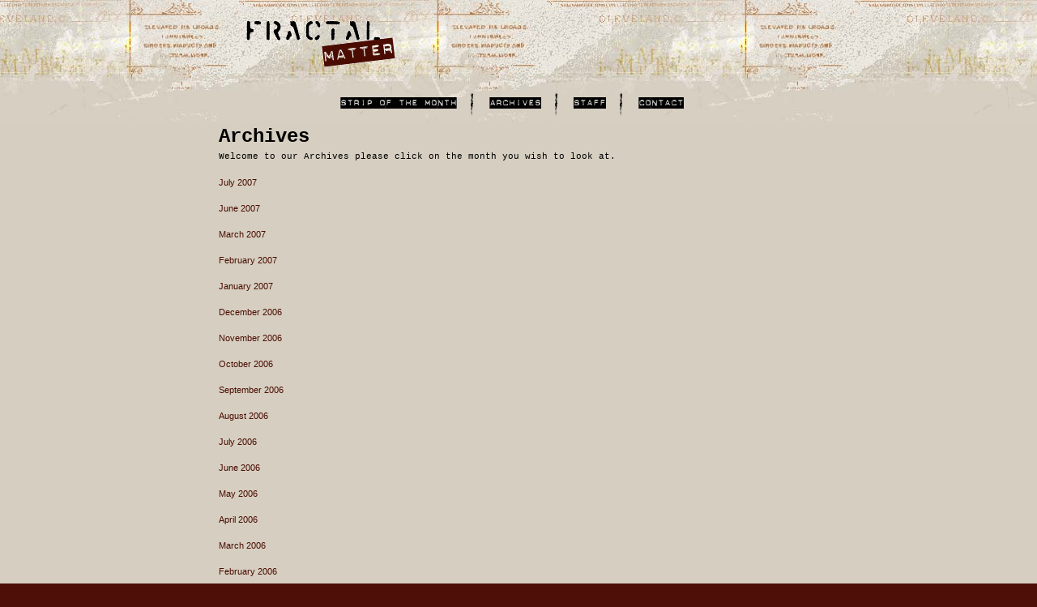

--- FILE ---
content_type: text/html
request_url: https://fractalmatter.com/main/page_id-4/
body_size: 1537
content:
<!DOCTYPE html PUBLIC "-//W3C//DTD XHTML 1.0 Transitional//EN" "http://www.w3.org/TR/xhtml1/DTD/xhtml1-transitional.dtd">
<html xmlns="http://www.w3.org/1999/xhtml">
<head profile="http://gmpg.org/xfn/11">
	<meta http-equiv="Content-Type" content="text/html; charset=UTF-8"/>
<title>Fractal Matter   &raquo; Archives</title>
	<link rel="canonical" href="https://fractalmatter.com/main/page_id-4/" />
<meta name="generator" content="WordPress 1.5.2"/> <!-- leave this for stats -->
<link rel="stylesheet" href="../../main/wp-content/themes/fm-grunge/style.css" type="text/css" media="screen"/>
<link rel="pingback" href="https://fractalmatter.com/main/xmlrpc.php"/>
	<link rel="archives" title="October 2007" href="https://fractalmatter.com/main/?m=200710"/>
	<link rel="archives" title="September 2007" href="https://fractalmatter.com/main/?m=200709"/>
	<link rel="archives" title="August 2007" href="https://fractalmatter.com/main/?m=200708"/>
	<link rel="archives" title="July 2007" href="https://fractalmatter.com/main/?m=200707"/>
	<link rel="archives" title="June 2007" href="https://fractalmatter.com/main/?m=200706"/>
	<link rel="archives" title="May 2007" href="https://fractalmatter.com/main/?m=200705"/>
	<link rel="archives" title="April 2007" href="https://fractalmatter.com/main/?m=200704"/>
	<link rel="archives" title="March 2007" href="https://fractalmatter.com/main/?m=200703"/>
	<link rel="archives" title="February 2007" href="https://fractalmatter.com/main/?m=200702"/>
	<link rel="archives" title="January 2007" href="https://fractalmatter.com/main/?m=200701"/>
	<link rel="archives" title="December 2006" href="https://fractalmatter.com/main/?m=200612"/>
	<link rel="archives" title="November 2006" href="https://fractalmatter.com/main/?m=200611"/>
	<link rel="archives" title="October 2006" href="https://fractalmatter.com/main/?m=200610"/>
	<link rel="archives" title="September 2006" href="https://fractalmatter.com/main/?m=200609"/>
	<link rel="archives" title="August 2006" href="https://fractalmatter.com/main/?m=200608"/>
	<link rel="archives" title="July 2006" href="https://fractalmatter.com/main/?m=200607"/>
	<link rel="archives" title="June 2006" href="https://fractalmatter.com/main/?m=200606"/>
	<link rel="archives" title="May 2006" href="https://fractalmatter.com/main/?m=200605"/>
	<link rel="archives" title="April 2006" href="https://fractalmatter.com/main/?m=200604"/>
	<link rel="archives" title="March 2006" href="https://fractalmatter.com/main/?m=200603"/>
	<link rel="archives" title="February 2006" href="https://fractalmatter.com/main/?m=200602"/>
	<link rel="archives" title="January 2006" href="https://fractalmatter.com/main/?m=200601"/>
	<link rel="archives" title="November 2005" href="https://fractalmatter.com/main/?m=200511"/>
<script type="text/javascript" src="../../main/wp-content/themes/fm-grunge/js/sifr.js"></script>
</head>
<body>
<div id="header">
	<div class="container">
		<div class="logo">
			<h1>www.fractalmatter.com</h1>
			<a href="/"><img src="../../main/wp-content/themes/fm-grunge/images/logo_01.gif" width="184" height="58" border="0"/></a>
		</div>
		<div class="ad">
			<script type="text/javascript"><!--
			google_ad_channel ="";
			//--></script>
		</div>
	</div>
	<div class="container">
		<div class="navigation">
			<ul>
				<!--<li class="som"><a href="/main/?page_id=41">Links</a></li>
				<li class="archives"><a href="https://fractalmatter.com/main/?page_id=4#">Archives</a></li>
				<li class="staff"><a href="/main/?page_id=3">Staff</a></li>
				<li class="contact"><a href="/main/?page_id=42">Contact</a></li> -->
				<li class="som"><a href="../../main/page_id-41/">Links</a></li>
				<li class="archives"><a href="../../main/page_id-4/#    ">Archives</a></li>
				<li class="staff"><a href="../../main/author-1/">Staff</a></li>
				<li class="contact"><a href="../../main/page_id-42/">Contact</a></li>
			</ul>
		</div>
	</div>
</div>
    		<div id="default_content">
			<div class="section_header">
				<div class="container">
					<h2>Archives</h2>
				</div>
			</div>
			<div class="content">
				<div class="container">
						<p>Welcome to our Archives please click on the month you wish to look at.</p>
	<p><a href="../../main/page_id-675/">July 2007</a></p>
	<p><a href="../../main/page_id-631/">June 2007</a></p>
	<p><a href="../../main/page_id-557/">March 2007</a></p>
	<p><a href="../../main/page_id-556/">February 2007</a></p>
	<p><a href="../../main/page_id-508/">January 2007</a></p>
	<p><a href="../../main/page_id-507/">December 2006</a></p>
	<p><a href="../../main/page_id-450/">November 2006</a></p>
	<p><a href="../../main/page_id-413/">October 2006</a></p>
	<p><a href="../../main/page_id-387/">September 2006</a></p>
	<p><a href="../../main/page_id-360/">August 2006</a></p>
	<p><a href="../../main/page_id-313/">July 2006</a></p>
	<p><a href="../../main/page_id-267/">June 2006</a></p>
	<p><a href="../../main/page_id-248/">May 2006</a></p>
	<p><a href="../../main/page_id-179/">April 2006</a></p>
	<p><a href="../../main/page_id-188/">March 2006</a></p>
	<p><a href="../../main/page_id-249/">February 2006</a></p>
	<p>The Magazine July 2005 - December 2005</p>
	<p><a href="../../main/page_id-247/">July 2005</a></p>
				</div>
			</div>
			<div class="breaker">&nbsp;</div>
		</div>
<div id="footer">
	<div class="bg"><div class="breaker">&nbsp;</div></div>
	<p>
		Fractal Matter is proudly powered by 
		WordPress
	</p>
	<p>
		Entries (RSS)
		and Comments (RSS).
		<!-- 8 queries. 0.120 seconds. -->
	</p>
</div>
<script type="text/javascript">
if(typeof sIFR == "function"){
	sIFR.replaceElement("div.feature div.title h2", "https://fractalmatter.com/main/wp-content/themes/fm-grunge/swf/dynamoe.swf", named({sColor : "#4D0F07", sCase : "upper"}));
	sIFR.replaceElement("div#featured_content div#message_editor div.content h1", "https://fractalmatter.com/main/wp-content/themes/fm-grunge/swf/astonished.swf", named({sColor : "#4D0F07", sCase : "upper", sWmode : "transparent", sFlashVars: "textalign=center", nPaddingLeft: "20", nPaddingRight:"20"}));
	sIFR.replaceElement("div#advanced_reviews div.item div.content div.title h3", "https://fractalmatter.com/main/wp-content/themes/fm-grunge/swf/astonished.swf", named({sColor : "#CD8F87", sCase : "upper", sWmode:"transparent", nPaddingLeft:"40"}));
	sIFR.replaceElement("div#reviews div.item div.content div.title h3", "https://fractalmatter.com/main/wp-content/themes/fm-grunge/swf/astonished.swf", named({sColor : "#E3B890", sCase : "upper", sWmode:"transparent", nPaddingLeft:"40"}));
	sIFR.replaceElement("div#features div.item div.content div.title h3", "https://fractalmatter.com/main/wp-content/themes/fm-grunge/swf/astonished.swf", named({sColor : "#7E664C", sCase : "upper", sWmode:"transparent", nPaddingLeft:"40"}));
	sIFR.replaceElement("div.sub_header h4", "https://fractalmatter.com/main/wp-content/themes/fm-grunge/swf/dynamoe.swf", named({sColor : "#4D0F07", sCase : "upper", sBgColor:"#C67120"}));
	sIFR.replaceElement("div#advanced_reviews_content div.section_header div.container h2", "https://fractalmatter.com/main/wp-content/themes/fm-grunge/swf/astonished.swf", named({sColor : "#4D0F07", sCase : "upper", sWmode:"transparent"}));
	sIFR.replaceElement("div#reviews_content div.section_header div.container h2", "https://fractalmatter.com/main/wp-content/themes/fm-grunge/swf/astonished.swf", named({sColor : "#633810", sCase : "upper", sWmode:"transparent"}));
	sIFR.replaceElement("div#features_content div.section_header div.container h2", "https://fractalmatter.com/main/wp-content/themes/fm-grunge/swf/astonished.swf", named({sColor : "#735D44", sCase : "upper", sWmode:"transparent"}));
	sIFR.replaceElement("div#default_content div.section_header div.container h2", "https://fractalmatter.com/main/wp-content/themes/fm-grunge/swf/dynamoe.swf", named({sColor : "#4D0F07", sCase : "upper", sWmode:"transparent"}));
};
</script>
</body>
</html>

--- FILE ---
content_type: text/css
request_url: https://fractalmatter.com/main/wp-content/themes/fm-grunge/style.css
body_size: 2548
content:
/*  
Theme Name: Fractal Matter 'Grungetastic'
Theme URI: http://fractalmatter.com/main
Description: Fractal Matter does Grunge
Version: 1.0
Author: Alex Cook
Author URI: http://www.fractalmatter.com/
*/

/* CSS Document */

.sIFR-flash {
	visibility: visible !important;
	margin: 0;
}

.sIFR-replaced {
	visibility: visible !important;
}

span.sIFR-alternate {
	position: absolute;
	left: 0;
	top: 0;
	width: 0;
	height: 0;
	display: block;
	overflow: hidden;
}

* {
	margin:0px;
	padding:0px;
	font-family:Verdana, Arial, Helvetica, sans-serif;
}

body {
	background-color:#4D0F07;
}

p {
	font-size:11px;
}

br {
	clear:both;
}

.container {
	margin:0 auto;
	width:760px;
	overflow:hidden;
}

div.container p {
	padding:0px 10px;
}

div#header {
	height:140px;
	padding:10px 0px 0px 0px;
	background-color:#D6CFC1;
	background-image:url(images/header_bg_01.jpg);
	background-repeat:repeat-x;
	background-position:top;
}

div#header div.logo {
	float:left;
	width:272px;
	height:100px;
	text-align:center;
}

div#header div.logo img{
	margin:15px 0px 0px 0px;
}

div#header div.logo h1 {
	position:absolute;
	top:-1000px;
}

div#header div.ad {
	float:right;
	width:468px;
	height:80px;
	padding:10px;
	text-align:center;
}

div#header div.ad h1{
	width:458px;
	height:60px;
	padding:10px;
	border:1px solid black;
}

div#header div.navigation {
	display:block;
	width:760px;
	height:40px;
}

div#header div.navigation ul{
	margin:0px 150px;
}

div#header div.navigation li {
	float:left;
	padding:0px 10px 0px 0px;
	margin:0px 10px 0px 0px;
	list-style-type:none;
	background-image:url(images/naviagtion_li_bg_01.gif);
	background-position:right;
	background-repeat:no-repeat;
	height:34px;
}

div#header div.navigation li.contact {
	padding:0px;
	margin:0px;
	background-image:none;
}

div#header div.navigation li.som a{
	display:block;
	width:164px;
	height:34px;
	background-image:url(images/som_off.gif);
	background-position:center;
	background-repeat:no-repeat;
	text-indent:-1000px;
}

div#header div.navigation li.archives a{
	display:block;
	width:84px;
	height:34px;
	background-image:url(images/archive_off.gif);
	background-position:center;
	background-repeat:no-repeat;
	text-indent:-1000px;
}

div#header div.navigation li.staff a{
	display:block;
	width:60px;
	height:34px;
	background-image:url(images/staff_off.gif);
	background-position:center;
	background-repeat:no-repeat;
	text-indent:-1000px;
}

div#header div.navigation li.contact a{
	display:block;
	width:76px;
	height:34px;
	background-image:url(images/contact_off.gif);
	background-position:center;
	background-repeat:no-repeat;
	text-indent:-1000px;
}

div#header div.navigation li.som a:hover{
	background-image:url(images/som_on.gif);
}

div#header div.navigation li.archives a:hover{
	background-image:url(images/archive_on.gif);
}

div#header div.navigation li.staff a:hover{
	background-image:url(http://fractalmatter.com/main/wp-content/themes/fm-grunge/images/staff_on.gif);
}

div#header div.navigation li.contact a:hover{
	background-image:url(images/contact_on.gif);
}

div#featured_content {
	background-position:bottom;
	background-repeat:repeat-x;
	background-color:#D6CFC1;
}

div#feature_banner {
	background-color:#D6CFC1;
}

div#featured_content div.feature_banner_name p, div#feature_banner div.feature_banner_name p {
	margin:0px;
	padding:0px;
}

div#featured_content div.feature_banner_name, div#feature_banner div.feature_banner_name {
	width:740px;
	height:110px;
	display:block;
	overflow:hidden;
	margin:0px 0px 0px 10px;
}

div#featured_content div.feature_banner_name span, div#feature_banner div.feature_banner_name span {
	display:block;
	float:right;
	text-align:center;
	height:100px;
	margin:-113px 0px 0px 0px;
}

div#featured_content div.feature_banner_name a, div#feature_banner div.feature_banner_name a{
	display:block;
	width:100%;
	height:100px;
	text-align:center;
	text-decoration:none;
	background-image:url(images/feature_banner_fg_01.gif);
	background-position:center;
	background-repeat:no-repeat;
	position:relative;
	z-index:2;
}

div#featured_content div#message_editor {
	width:204px;
	float:right;
	padding:0px 10px;
}

div#featured_content div#message_editor div.content {
	background-image:url(images/message_editor_bg_01.gif);
	background-position:top;
	background-repeat:no-repeat;
}

div#featured_content div#message_editor div.title {
	_overflow:auto;
	padding:20px 0px 0px 0px;
}

div#featured_content div#message_editor h1{
	font-family:Verdana, Arial, Helvetica, sans-serif;
	font-size:16pt;
	width:100%;
	float:left;
	text-align:center;
}

div#featured_content div#message_editor h2 a{
	display:block;
	clear:both;
	width:100%;
	text-align:center;
	font-family:"Courier New", Courier, monospace;
	font-size:18px;
	text-decoration:none;
	color:#000000;
	margin:0px;
}

div#featured_content div#message_editor h3{
	font-family:Verdana, Arial, Helvetica, sans-serif;
	font-size:14px;
}

div#featured_content div#message_editor div.item p{
	padding:10px 20px 0px 20px;
}


div#featured_content div#message_editor p.end{
	width:204px;
	height:49px;
	display:block;
	background-image:url(images/message_editor_a_bg_01.gif);
	background-position:top;
	background-repeat:no-repeat;
	padding:0px;
}

div#featured_content div#message_editor div#sidebar a{
	background-image:none;
}

div#featured_content div#message_editor a span{
	width:184px;
	height:49px;
	display:block;
	text-align:right;
}

div#featured_content div.feature{
	overflow:auto;
	margin:0px 10px 10px 0px;
	padding:0px 0px 0px 10px;
}

div#featured_content div.feature div.title{
	padding:0px 0px 0px 10px;
	_display:block;
	_overflow:auto;
	_height:25px;
}

div#featured_content div.feature div.title h2{
	float:left;
	font-size:18px;
	padding:0px;
}

div#featured_content div.feature div.title h2 a{
	color:#FFFFFF;
	text-decoration:none;
	font-family:"Courier New", Courier, monospace;
	background-color:#4D0F07;
}

div#featured_content div.feature div.content {
	width:auto;
	min-width:486px;
	float:left;
	background-image:url(images/feature_p_bg_01.gif);
	background-position:bottom right;
	background-repeat:no-repeat;
	padding:10px;
	_padding:10px 20px 10px 10px;
	margin:-10px 0px 0px 0px;
	overflow:auto;
}

div#featured_content div.feature div.content p{
	padding:0px;
	margin:0px;
	font-family:"Courier New", Courier, monospace;
}

div#featured_content div.feature div.content div.img {
	float:right;
	height:150px;
	width:150px;
	overflow:hidden;
	margin:0px 0px 10px 10px;
}

div#featured_content div.feature div.content div.img img {
	float:left;
	margin:-152px 0px 0px 0px;
}

div#featured_content div.feature div.content div.img span{
	position:relative;
	z-index:1;
	display:block;
	float:left;
	height:150px;
	width:150px;
	background-image:url(images/feature_img_fg_01.gif);
	background-position:top left;
	background-repeat:no-repeat;
}

div#featured_content div.feature div.content div.img div{
	position:relative;
	z-index:2;
	display:block;
	float:left;
	height:150px;
	width:150px;
	background-image:url(images/feature_img_fg_02.gif);
	background-position:bottom right;
	background-repeat:no-repeat;
	margin:-150px 0px 0px 0px;
}

div#featured_content div.feature div.content div.img-100 {
	float:right;
	height:100px;
	width:100px;
	overflow:hidden;
	margin:0px 0px 10px 10px;
}

div#featured_content div.feature div.content div.img-100 img {
	float:left;
	margin:-102px 0px 0px 0px;
}

div#featured_content div.feature div.content div.img-100 span{
	position:relative;
	z-index:1;
	display:block;
	float:left;
	height:100px;
	width:100px;
	background-image:url(images/feature_img_fg_01.gif);
	background-position:top left;
	background-repeat:no-repeat;
}

div#featured_content div.feature div.content div.img-100 div{
	position:relative;
	z-index:2;
	display:block;
	float:left;
	height:100px;
	width:100px;
	background-image:url(images/feature_img_fg_02.gif);
	background-position:bottom right;
	background-repeat:no-repeat;
	margin:-100px 0px 0px 0px;
}

div#featured_content div.feature div.content p.more, div#featured_content div.feature div.content p.more {
	marign:5px 0px;
}

div#featured_content div.feature div.content p.more a, div#featured_content div.feature div.content p.more a:visited {
	display:block;
	float:right;
	_float:left
	text-align:right;
	width:100%;
	text-decoration:none;
	color:#4A0C00;
}

div#featured_content div.feature div.content p.more a:hover {
	text-decoration:line-through;
}

div#featured_content div.bg {
	background-image:url(images/breaker_line_bg_01.gif);
	background-position:center;
	background-repeat:x-repeat;
}

div#featured_content div.breaker {
	background-image:url(http://fractalmatter.com/main/wp-content/themes/fm-grunge/images/breaker_bg_01.gif);
	background-position:center;
	background-repeat:no-repeat;
	height:10px;
	padding:20px;
}

div#advanced_reviews {
	background-color:#9B1F0E;
	background-image:url(http://fractalmatter.com/main/wp-content/themes/fm-grunge/images/adreviews_tier_bg_01.gif);
	background-position:bottom;
	background-repeat:repeat-x;
	padding:0px 0px 5px 0px;
}

div#advanced_reviews div.breaker {
	height:20px;
	background-image:url(http://fractalmatter.com/main/wp-content/themes/fm-grunge/images/adreviews_breaker_bg_01.gif);
	background-repeat:repeat-x;
	background-position:top;
	background-color:#CD8F87;
}

div#advanced_reviews div.section_header {
	width:100%;
	background-color:#CD8F87;
}

div#advanced_reviews div.section_header h2, div#advanced_reviews div.section_header h3, div#advanced_reviews div.section_header p {
	color:#4D0F07;	
}

div#reviews {
	background-image:url(http://fractalmatter.com/main/wp-content/themes/fm-grunge/images/reviews_tier_bg_01.gif);
	background-position:bottom;
	background-repeat:repeat-x;
	background-color:#C67120;
	padding:0px 0px 5px 0px;
}

div#reviews div.breaker {
	height:20px;
	background-image:url(http://fractalmatter.com/main/wp-content/themes/fm-grunge/images/reviews_breaker_bg_01.gif);
	background-repeat:repeat-x;
	background-position:top;
	background-color:#CD8F87;
}

div#reviews div.section_header {
	width:100%;
	background-color:#E3B890;
}

div#reviews div.section_header h2, div#reviews div.section_header h3, div#reviews div.section_header p {
	color:#633810;	
}

div#features {
	background-image:url(http://fractalmatter.com/main/wp-content/themes/fm-grunge/images/features_tier_bg_01.gif);
	background-position:bottom;
	background-repeat:repeat-x;
	background-color:#E7BB88;
	padding:0px 0px 5px 0px;
}

div#features div.breaker {
	height:20px;
	background-image:url(http://fractalmatter.com/main/wp-content/themes/fm-grunge/images/adreviews_breaker_bg_01.gif);
	background-repeat:repeat-x;
	background-position:top;
	background-color:#CD8F87;
}

div#features div.section_header {
	width:100%;
	background-color:#F3DDC4;
}

div#features div.section_header h2, div#features div.section_header h3, div#features div.section_header p {
	color:#735D44;	
}

div.section_header {
	font-family:"Courier New", Courier, monospace;
	padding:5px 0px;
}

div.section_header h2 {
	font-family:"Courier New", Courier, monospace;
	float:left;
	margin:0px 20px 0px 10px;
}

div.sub_header {
	width:740px;
	margin:10px 10px 0px 10px;
	overflow:auto;
	background-image:url(http://fractalmatter.com/main/wp-content/themes/fm-grunge/images/sub_header_bg_01.gif);
	background-repeat:repeat-x;
	background-position:bottom;
}

div.sub_header h4 {
	font-family:"Courier New", Courier, monospace;
	float:left;
	margin:0px 10px 0px 0px;
}

div.section_header p {
	font-family:"Courier New", Courier, monospace;
	margin:0px 10px 0px 0px;
}

div#advanced_reviews div.bg {
	background-image:url(http://fractalmatter.com/main/wp-content/themes/fm-grunge/images/adreviews_tier_bg_02.gif);
	_background-image:none;
	background-repeat:repeat-y;
	background-position:center;
	margin:5px 0px 0px 0px;
}

div.item p.more a {
	width:100%;
	display:block;
	text-align:right;
	color:#ooo;
	text-decoration:none;
}

div.item p.more a:hover {
	text-decoration:line-through;
}

div#advanced_reviews div.item p.more a {
	color:#4D0F07;
}

div#reviews div.item p.more a {
	color:#633810;
}

div#features div.item p.more a {
	color:#735D44;
}

div#advanced_reviews div.item {
	width:380px;
	_width:360px;
	float:left;
	padding:5px 0px;
}

div#reviews div.item {
	width:190px;
	_width:170px;
	float:left;
	padding:10px 0px 5px 0px;
}

div#reviews div.bg {
	background-image:url(http://fractalmatter.com/main/wp-content/themes/fm-grunge/images/reviews_tier_bg_02.gif);
	_background-image:none;
	background-repeat:repeat-y;
	background-position:center;
	margin:0px 0px 0px 0px;
}

div#features div.item {
	width:100%;
	float:left;
	padding:5px 0px;
}

div.item p, div.item h3, div.item h4 {
	padding:0px 10px;
}

div.item div.content div.title h3 {
	font-family:"Courier New", Courier, monospace;
	text-decoration:none;
	color:white;
	font-size:10pt;
	line-height:13pt;
}

div#advanced_reviews div.item div.content div.title h3 {
	width:360px;
}

div#reviews div.item div.content div.title h3 {
	width:160px;
}

div#features div.item div.content div.title h3 {
}

div#footer {
	background-color:#4D0F07;
	margin:0px 0px 10px 0px;
}

div#footer div.bg {
	background-image:url(images/breaker_line_bg_01.gif);
	background-position:center;
	background-repeat:x-repeat;
}

div#footer div.breaker {
	background-image:url(images/breaker_bg_02.gif);
	background-position:center;
	background-repeat:no-repeat;
	margin:0px auto;
	height:10px;
	padding:30px;
}

div#footer p {
	text-align:center;
}

div#footer p, div#footer a {
	color:#633810;
	text-decoration:none;
}

div.row {
	overflow:hidden;
}

/* INTERNAL */

div.content div.container p {
	margin:0px 0px 10px 0px;
}

div.content div.container h4 {
	margin:0px 0px 10px 10px;
	font-size:12pt;
	font-family:"Courier New", Courier, monospace;
	width:100%;
	border-bottom:1px dashed black;
}

div#advanced_reviews_content {
	background-color:#9B1F0E;
	background-image:url(http://fractalmatter.com/main/wp-content/themes/fm-grunge/images/adreviews_tier_bg_01.gif);
	background-position:bottom;
	background-repeat:repeat-x;
	padding:0px 0px 5px 0px;
}

div#advanced_reviews_content div.breaker {
	height:20px;
	background-image:url(http://fractalmatter.com/main/wp-content/themes/fm-grunge/images/adreviews_breaker_bg_01.gif);
	background-repeat:repeat-x;
	background-position:top;
	background-color:#CD8F87;
}

div#advanced_reviews_content div.section_header {
	width:100%;
	background-color::#CD8F87;
	margin:0px 0px 10px 0px;
}

div#advanced_reviews_content div.section_header h2, div#advanced_reviews_content div.section_header h3, div#advanced_reviews_content div.section_header p {
	color:#000000;	
}

div#features_content {
	background-image:url(http://fractalmatter.com/main/wp-content/themes/fm-grunge/images/features_tier_bg_01.gif);
	background-position:bottom;
	background-repeat:repeat-x;
	background-color:#E7BB88;
	padding:0px 0px 5px 0px;
}

div#features_content div.breaker {
	height:20px;
	background-image:url(http://fractalmatter.com/main/wp-content/themes/fm-grunge/images/features_breaker_bg_01.gif);
	background-repeat:repeat-x;
	background-position:top;
	background-color:#F3DDC4;
}

div#features_content div.section_header {
	width:100%;
	background-color:#F3DDC4;
	margin:0px 0px 10px 0px;
}

div#features_content div.section_header h2, div#features_content div.section_header h3, div#features_content div.section_header p {
	color:#735D44;	
}

div#reviews_content {
	background-image:url(http://fractalmatter.com/main/wp-content/themes/fm-grunge/images/reviews_tier_bg_01.gif);
	background-position:bottom;
	background-repeat:repeat-x;
	background-color:#C67120;
	padding:0px 0px 5px 0px;
}

div#reviews_content div.breaker {
	height:20px;
	background-image:url(http://fractalmatter.com/main/wp-content/themes/fm-grunge/images/reviews_breaker_bg_01.gif);
	background-repeat:repeat-x;
	background-position:top;
	background-color:#E3B890;
}

div#reviews_content div.section_header {
	width:100%;
	background-color:#E3B890;
	margin:0px 0px 10px 0px;
}

div#reviews_content div.section_header h2, div#reviews_content div.section_header h3, div#reviews_content div.section_header p {
	color:#633810;	
}

div#default_content {
	background-color:#D6CFC1;
	margin:0px 0px 5px 0px;
}

div#default_content div.breaker {
	height:19px;
	background-image:url(images/default_breaker_bg_01.gif);
	background-repeat:repeat-x;
	background-position:bottom;
	background-color:#4A0C00;
	margin:5px 0px 0px 0px;
}

div#default_content div.section_header {
	width:100%;
}

div#default_content div.section_header h2, div#default_content div.section_header h3 {
	color:black;
	font-family:"Courier New", Courier, monospace;
}

div#default_content p {
	padding:0px 10px 10px 10px;
	font-family:"Courier New", Courier, monospace;
}

div#default_content a {
	color:#4A0C00;
	text-decoration:none;
}

div#default_content a:hover {
	color:#4A0C00;
	text-decoration:line-through;
}

ul.staff {
	margin:5px 0px;
	padding:5px;
}

ul.staff li {
	list-style-type:none;
	overflow:auto;
	font-family:"Courier New", Courier, monospace;
	font-size:11px;
	border:1px dashed #4D0F07;
	margin:0px 10px 5px 10px;
	padding:10px;
}

ul.staff li.title {
	border:none;
}

ul.staff li img {
	float:left;
	margin:0px 10px 0px 0px;
}

ul.staff li a:hover {
	text-decoration:line-through;
}

div#features_content ul.staff li{
	border:1px dashed #735D44;
}

div#features_content ul.staff li img {
	border:1px solid #735D44;
}

div#features_content ul.staff li a {
	color:#735D44;
	text-decoration:none;
}

div#advanced_reviews_content ul.staff li {
	border:1px dashed #4D0F07;
}

div#advanced_reviews_content ul.staff li img {
	border:1px solid #4D0F07;
}

div#advanced_reviews_content ul.staff li a {
	color:#4D0F07;
	text-decoration:none;
}

div#reviews_content ul.staff li {
	border:1px dashed #633810;
}

div#reviews_content ul.staff li img {
	border:1px solid #633810;
}

div#reviews_content ul.staff li a {
	color:#633810;
	text-decoration:none;
}

div.pull_qoute {
	width:204px;
	float:left;
	padding:0px 10px;
}

div.pull_qoute div.content {
	background-image:url(images/message_editor_bg_01.gif);
	background-position:top;
	background-repeat:no-repeat;
	padding:10px 0px 0px 0px;
}

div.pull_qoute div.content p {
	margin:10px 10px 0px 10px;
}

div.pull_qoute div.content p.end {
	margin:0px;
	background-image:url(images/message_editor_a_bg_01.gif);
	background-position:top;
	background-repeat:no-repeat;
	height:39px;
}

div.pull_image {
	clear:both;
	float:right;
	padding:5px 25px 25px 5px;
	margin:10px 5px 5px 5px;
	background-position:bottom right;
	background-repeat:no-repeat;
}

div.pull_image_left {
	clear:both;
	float:left;
	padding:5px 25px 25px 5px;
	margin:10px 5px 5px 10px;
	background-position:bottom right;
	background-repeat:no-repeat;
}

div#advanced_reviews_content div.pull_image, div#adreviews_content div.pull_image_left {
	background-image:url(http://fractalmatter.com/main/wp-content/themes/fm-grunge/images/pull_image_bg_adr.gif);
}

div#advanced_reviews_content div.pull_image img, div#adreviews_content div.pull_image_left img {
	border:1px solid #633810;
}

div#reviews_content div.pull_image, div#reviews_content div.pull_image_left {
	background-image:url(http://fractalmatter.com/main/wp-content/themes/fm-grunge/images/pull_image_bg_r.gif);
}

div#reviews_content div.pull_image img, div#reviews_content div.pull_image_left img {
	border:1px solid #633810;
}

div#features_content div.pull_image, div#features_content div.pull_image_left  {
	background-image:url(http://fractalmatter.com/main/wp-content/themes/fm-grunge/images/pull_image_bg_f.gif);
}

div#features_content div.pull_image img, div#features_content div.pull_image_left img {
	border:1px solid #633810;
}

div.strip_month {
	width:100%;
	text-align:center;
}